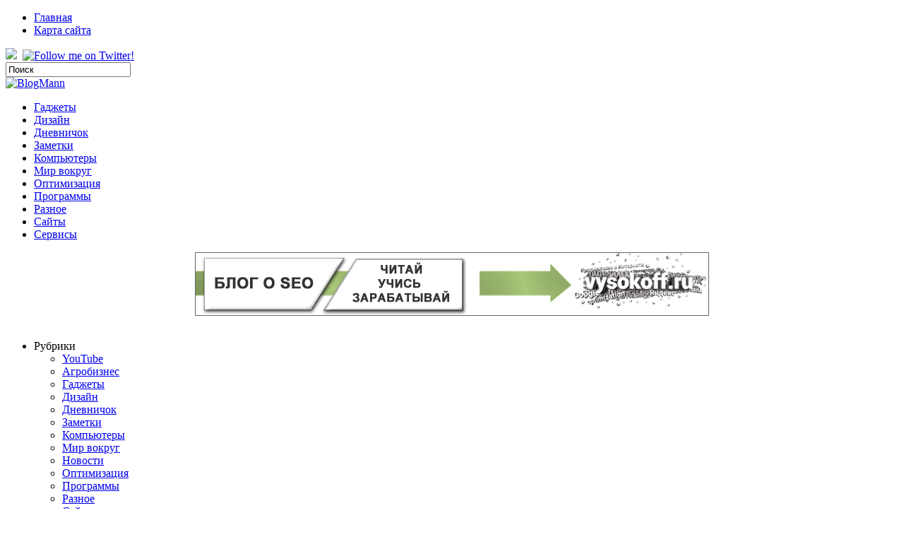

--- FILE ---
content_type: text/html; charset=UTF-8
request_url: http://blogmann.ru/v-brauzere-google-chrome-stali-nechetkie-shriftyi/
body_size: 14554
content:
<!DOCTYPE html PUBLIC "-//W3C//DTD XHTML 1.0 Transitional//EN" "http://www.w3.org/TR/xhtml1/DTD/xhtml1-transitional.dtd"><html xmlns="http://www.w3.org/1999/xhtml" lang="ru-RU">
<head profile="http://gmpg.org/xfn/11">
<meta http-equiv="Content-Type" content="text/html; charset=UTF-8" />
<title>  В браузере Google Chrome стали нечеткие шрифты | BlogMann</title>
<!-- <link rel="stylesheet" href="http://blogmann.ru/wp-content/themes/blogmann/css/screen.css" type="text/css" media="screen, projection" /> -->
<link rel="stylesheet" type="text/css" href="//blogmann.ru/wp-content/cache/wpfc-minified/q4ywdwr1/5q5c1.css" media="screen, projection"/>
<!-- <link rel="stylesheet" href="http://blogmann.ru/wp-content/themes/blogmann/css/print.css" type="text/css" media="print" /> -->
<link rel="stylesheet" type="text/css" href="//blogmann.ru/wp-content/cache/wpfc-minified/klj1nuhr/5q5c1.css" media="print"/>
<!--[if IE]><link rel="stylesheet" href="http://blogmann.ru/wp-content/themes/blogmann/css/ie.css" type="text/css" media="screen, projection"><![endif]-->
<!-- <link rel="stylesheet" href="http://blogmann.ru/wp-content/themes/blogmann/style.css" type="text/css" media="screen" /> -->
<!--[if IE 6]>
<script src="http://blogmann.ru/wp-content/themes/blogmann/js/pngfix.js"></script>
<![endif]--> 
<link rel="alternate" type="application/rss+xml" title="BlogMann RSS Feed" href="http://blogmann.ru/feed/" />
<link rel="alternate" type="application/atom+xml" title="BlogMann Atom Feed" href="http://blogmann.ru/feed/atom/" />
<link rel="pingback" href="http://blogmann.ru/xmlrpc.php" />
<script src='//blogmann.ru/wp-content/cache/wpfc-minified/d4axqsiw/hjcg4.js' type="text/javascript"></script>
<!-- <script src="http://blogmann.ru/wp-content/themes/blogmann/menu/mootools-1.2.5-core-yc.js" type="text/javascript"></script> -->
<!-- <link rel="stylesheet" href="http://blogmann.ru/wp-content/themes/blogmann/menu/MenuMatic.css" type="text/css" media="screen" charset="utf-8" /> -->
<link rel="stylesheet" type="text/css" href="//blogmann.ru/wp-content/cache/wpfc-minified/ma3tsqm2/5q5c1.css" media="screen"/>
<link rel="shortcut icon" href="/favicon.ico" type="image/x-icon">
<link rel="icon" href="/favicon.ico" type="image/x-icon">
<!--[if lt IE 7]>
<link rel="stylesheet" href="http://blogmann.ru/wp-content/themes/blogmann/menu/MenuMatic-ie6.css" type="text/css" media="screen" charset="utf-8" />
<![endif]-->
<!-- Load the MenuMatic Class -->
<!-- <script src="http://blogmann.ru/wp-content/themes/blogmann/menu/MenuMatic_0.68.3.js" type="text/javascript" charset="utf-8"></script> -->
<meta name='robots' content='max-image-preview:large' />
<link rel="alternate" type="application/rss+xml" title="BlogMann &raquo; Лента комментариев к &laquo;В браузере Google Chrome стали нечеткие шрифты&raquo;" href="http://blogmann.ru/v-brauzere-google-chrome-stali-nechetkie-shriftyi/feed/" />
<link rel="alternate" title="oEmbed (JSON)" type="application/json+oembed" href="http://blogmann.ru/wp-json/oembed/1.0/embed?url=http%3A%2F%2Fblogmann.ru%2Fv-brauzere-google-chrome-stali-nechetkie-shriftyi%2F" />
<link rel="alternate" title="oEmbed (XML)" type="text/xml+oembed" href="http://blogmann.ru/wp-json/oembed/1.0/embed?url=http%3A%2F%2Fblogmann.ru%2Fv-brauzere-google-chrome-stali-nechetkie-shriftyi%2F&#038;format=xml" />
<style type="text/css">
.wp-pagenavi{float:left !important; }
</style>
<style id='wp-img-auto-sizes-contain-inline-css' type='text/css'>
img:is([sizes=auto i],[sizes^="auto," i]){contain-intrinsic-size:3000px 1500px}
/*# sourceURL=wp-img-auto-sizes-contain-inline-css */
</style>
<style id='wp-emoji-styles-inline-css' type='text/css'>
img.wp-smiley, img.emoji {
display: inline !important;
border: none !important;
box-shadow: none !important;
height: 1em !important;
width: 1em !important;
margin: 0 0.07em !important;
vertical-align: -0.1em !important;
background: none !important;
padding: 0 !important;
}
/*# sourceURL=wp-emoji-styles-inline-css */
</style>
<style id='wp-block-library-inline-css' type='text/css'>
:root{--wp-block-synced-color:#7a00df;--wp-block-synced-color--rgb:122,0,223;--wp-bound-block-color:var(--wp-block-synced-color);--wp-editor-canvas-background:#ddd;--wp-admin-theme-color:#007cba;--wp-admin-theme-color--rgb:0,124,186;--wp-admin-theme-color-darker-10:#006ba1;--wp-admin-theme-color-darker-10--rgb:0,107,160.5;--wp-admin-theme-color-darker-20:#005a87;--wp-admin-theme-color-darker-20--rgb:0,90,135;--wp-admin-border-width-focus:2px}@media (min-resolution:192dpi){:root{--wp-admin-border-width-focus:1.5px}}.wp-element-button{cursor:pointer}:root .has-very-light-gray-background-color{background-color:#eee}:root .has-very-dark-gray-background-color{background-color:#313131}:root .has-very-light-gray-color{color:#eee}:root .has-very-dark-gray-color{color:#313131}:root .has-vivid-green-cyan-to-vivid-cyan-blue-gradient-background{background:linear-gradient(135deg,#00d084,#0693e3)}:root .has-purple-crush-gradient-background{background:linear-gradient(135deg,#34e2e4,#4721fb 50%,#ab1dfe)}:root .has-hazy-dawn-gradient-background{background:linear-gradient(135deg,#faaca8,#dad0ec)}:root .has-subdued-olive-gradient-background{background:linear-gradient(135deg,#fafae1,#67a671)}:root .has-atomic-cream-gradient-background{background:linear-gradient(135deg,#fdd79a,#004a59)}:root .has-nightshade-gradient-background{background:linear-gradient(135deg,#330968,#31cdcf)}:root .has-midnight-gradient-background{background:linear-gradient(135deg,#020381,#2874fc)}:root{--wp--preset--font-size--normal:16px;--wp--preset--font-size--huge:42px}.has-regular-font-size{font-size:1em}.has-larger-font-size{font-size:2.625em}.has-normal-font-size{font-size:var(--wp--preset--font-size--normal)}.has-huge-font-size{font-size:var(--wp--preset--font-size--huge)}.has-text-align-center{text-align:center}.has-text-align-left{text-align:left}.has-text-align-right{text-align:right}.has-fit-text{white-space:nowrap!important}#end-resizable-editor-section{display:none}.aligncenter{clear:both}.items-justified-left{justify-content:flex-start}.items-justified-center{justify-content:center}.items-justified-right{justify-content:flex-end}.items-justified-space-between{justify-content:space-between}.screen-reader-text{border:0;clip-path:inset(50%);height:1px;margin:-1px;overflow:hidden;padding:0;position:absolute;width:1px;word-wrap:normal!important}.screen-reader-text:focus{background-color:#ddd;clip-path:none;color:#444;display:block;font-size:1em;height:auto;left:5px;line-height:normal;padding:15px 23px 14px;text-decoration:none;top:5px;width:auto;z-index:100000}html :where(.has-border-color){border-style:solid}html :where([style*=border-top-color]){border-top-style:solid}html :where([style*=border-right-color]){border-right-style:solid}html :where([style*=border-bottom-color]){border-bottom-style:solid}html :where([style*=border-left-color]){border-left-style:solid}html :where([style*=border-width]){border-style:solid}html :where([style*=border-top-width]){border-top-style:solid}html :where([style*=border-right-width]){border-right-style:solid}html :where([style*=border-bottom-width]){border-bottom-style:solid}html :where([style*=border-left-width]){border-left-style:solid}html :where(img[class*=wp-image-]){height:auto;max-width:100%}:where(figure){margin:0 0 1em}html :where(.is-position-sticky){--wp-admin--admin-bar--position-offset:var(--wp-admin--admin-bar--height,0px)}@media screen and (max-width:600px){html :where(.is-position-sticky){--wp-admin--admin-bar--position-offset:0px}}
/*# sourceURL=wp-block-library-inline-css */
</style><style id='global-styles-inline-css' type='text/css'>
:root{--wp--preset--aspect-ratio--square: 1;--wp--preset--aspect-ratio--4-3: 4/3;--wp--preset--aspect-ratio--3-4: 3/4;--wp--preset--aspect-ratio--3-2: 3/2;--wp--preset--aspect-ratio--2-3: 2/3;--wp--preset--aspect-ratio--16-9: 16/9;--wp--preset--aspect-ratio--9-16: 9/16;--wp--preset--color--black: #000000;--wp--preset--color--cyan-bluish-gray: #abb8c3;--wp--preset--color--white: #ffffff;--wp--preset--color--pale-pink: #f78da7;--wp--preset--color--vivid-red: #cf2e2e;--wp--preset--color--luminous-vivid-orange: #ff6900;--wp--preset--color--luminous-vivid-amber: #fcb900;--wp--preset--color--light-green-cyan: #7bdcb5;--wp--preset--color--vivid-green-cyan: #00d084;--wp--preset--color--pale-cyan-blue: #8ed1fc;--wp--preset--color--vivid-cyan-blue: #0693e3;--wp--preset--color--vivid-purple: #9b51e0;--wp--preset--gradient--vivid-cyan-blue-to-vivid-purple: linear-gradient(135deg,rgb(6,147,227) 0%,rgb(155,81,224) 100%);--wp--preset--gradient--light-green-cyan-to-vivid-green-cyan: linear-gradient(135deg,rgb(122,220,180) 0%,rgb(0,208,130) 100%);--wp--preset--gradient--luminous-vivid-amber-to-luminous-vivid-orange: linear-gradient(135deg,rgb(252,185,0) 0%,rgb(255,105,0) 100%);--wp--preset--gradient--luminous-vivid-orange-to-vivid-red: linear-gradient(135deg,rgb(255,105,0) 0%,rgb(207,46,46) 100%);--wp--preset--gradient--very-light-gray-to-cyan-bluish-gray: linear-gradient(135deg,rgb(238,238,238) 0%,rgb(169,184,195) 100%);--wp--preset--gradient--cool-to-warm-spectrum: linear-gradient(135deg,rgb(74,234,220) 0%,rgb(151,120,209) 20%,rgb(207,42,186) 40%,rgb(238,44,130) 60%,rgb(251,105,98) 80%,rgb(254,248,76) 100%);--wp--preset--gradient--blush-light-purple: linear-gradient(135deg,rgb(255,206,236) 0%,rgb(152,150,240) 100%);--wp--preset--gradient--blush-bordeaux: linear-gradient(135deg,rgb(254,205,165) 0%,rgb(254,45,45) 50%,rgb(107,0,62) 100%);--wp--preset--gradient--luminous-dusk: linear-gradient(135deg,rgb(255,203,112) 0%,rgb(199,81,192) 50%,rgb(65,88,208) 100%);--wp--preset--gradient--pale-ocean: linear-gradient(135deg,rgb(255,245,203) 0%,rgb(182,227,212) 50%,rgb(51,167,181) 100%);--wp--preset--gradient--electric-grass: linear-gradient(135deg,rgb(202,248,128) 0%,rgb(113,206,126) 100%);--wp--preset--gradient--midnight: linear-gradient(135deg,rgb(2,3,129) 0%,rgb(40,116,252) 100%);--wp--preset--font-size--small: 13px;--wp--preset--font-size--medium: 20px;--wp--preset--font-size--large: 36px;--wp--preset--font-size--x-large: 42px;--wp--preset--spacing--20: 0.44rem;--wp--preset--spacing--30: 0.67rem;--wp--preset--spacing--40: 1rem;--wp--preset--spacing--50: 1.5rem;--wp--preset--spacing--60: 2.25rem;--wp--preset--spacing--70: 3.38rem;--wp--preset--spacing--80: 5.06rem;--wp--preset--shadow--natural: 6px 6px 9px rgba(0, 0, 0, 0.2);--wp--preset--shadow--deep: 12px 12px 50px rgba(0, 0, 0, 0.4);--wp--preset--shadow--sharp: 6px 6px 0px rgba(0, 0, 0, 0.2);--wp--preset--shadow--outlined: 6px 6px 0px -3px rgb(255, 255, 255), 6px 6px rgb(0, 0, 0);--wp--preset--shadow--crisp: 6px 6px 0px rgb(0, 0, 0);}:where(.is-layout-flex){gap: 0.5em;}:where(.is-layout-grid){gap: 0.5em;}body .is-layout-flex{display: flex;}.is-layout-flex{flex-wrap: wrap;align-items: center;}.is-layout-flex > :is(*, div){margin: 0;}body .is-layout-grid{display: grid;}.is-layout-grid > :is(*, div){margin: 0;}:where(.wp-block-columns.is-layout-flex){gap: 2em;}:where(.wp-block-columns.is-layout-grid){gap: 2em;}:where(.wp-block-post-template.is-layout-flex){gap: 1.25em;}:where(.wp-block-post-template.is-layout-grid){gap: 1.25em;}.has-black-color{color: var(--wp--preset--color--black) !important;}.has-cyan-bluish-gray-color{color: var(--wp--preset--color--cyan-bluish-gray) !important;}.has-white-color{color: var(--wp--preset--color--white) !important;}.has-pale-pink-color{color: var(--wp--preset--color--pale-pink) !important;}.has-vivid-red-color{color: var(--wp--preset--color--vivid-red) !important;}.has-luminous-vivid-orange-color{color: var(--wp--preset--color--luminous-vivid-orange) !important;}.has-luminous-vivid-amber-color{color: var(--wp--preset--color--luminous-vivid-amber) !important;}.has-light-green-cyan-color{color: var(--wp--preset--color--light-green-cyan) !important;}.has-vivid-green-cyan-color{color: var(--wp--preset--color--vivid-green-cyan) !important;}.has-pale-cyan-blue-color{color: var(--wp--preset--color--pale-cyan-blue) !important;}.has-vivid-cyan-blue-color{color: var(--wp--preset--color--vivid-cyan-blue) !important;}.has-vivid-purple-color{color: var(--wp--preset--color--vivid-purple) !important;}.has-black-background-color{background-color: var(--wp--preset--color--black) !important;}.has-cyan-bluish-gray-background-color{background-color: var(--wp--preset--color--cyan-bluish-gray) !important;}.has-white-background-color{background-color: var(--wp--preset--color--white) !important;}.has-pale-pink-background-color{background-color: var(--wp--preset--color--pale-pink) !important;}.has-vivid-red-background-color{background-color: var(--wp--preset--color--vivid-red) !important;}.has-luminous-vivid-orange-background-color{background-color: var(--wp--preset--color--luminous-vivid-orange) !important;}.has-luminous-vivid-amber-background-color{background-color: var(--wp--preset--color--luminous-vivid-amber) !important;}.has-light-green-cyan-background-color{background-color: var(--wp--preset--color--light-green-cyan) !important;}.has-vivid-green-cyan-background-color{background-color: var(--wp--preset--color--vivid-green-cyan) !important;}.has-pale-cyan-blue-background-color{background-color: var(--wp--preset--color--pale-cyan-blue) !important;}.has-vivid-cyan-blue-background-color{background-color: var(--wp--preset--color--vivid-cyan-blue) !important;}.has-vivid-purple-background-color{background-color: var(--wp--preset--color--vivid-purple) !important;}.has-black-border-color{border-color: var(--wp--preset--color--black) !important;}.has-cyan-bluish-gray-border-color{border-color: var(--wp--preset--color--cyan-bluish-gray) !important;}.has-white-border-color{border-color: var(--wp--preset--color--white) !important;}.has-pale-pink-border-color{border-color: var(--wp--preset--color--pale-pink) !important;}.has-vivid-red-border-color{border-color: var(--wp--preset--color--vivid-red) !important;}.has-luminous-vivid-orange-border-color{border-color: var(--wp--preset--color--luminous-vivid-orange) !important;}.has-luminous-vivid-amber-border-color{border-color: var(--wp--preset--color--luminous-vivid-amber) !important;}.has-light-green-cyan-border-color{border-color: var(--wp--preset--color--light-green-cyan) !important;}.has-vivid-green-cyan-border-color{border-color: var(--wp--preset--color--vivid-green-cyan) !important;}.has-pale-cyan-blue-border-color{border-color: var(--wp--preset--color--pale-cyan-blue) !important;}.has-vivid-cyan-blue-border-color{border-color: var(--wp--preset--color--vivid-cyan-blue) !important;}.has-vivid-purple-border-color{border-color: var(--wp--preset--color--vivid-purple) !important;}.has-vivid-cyan-blue-to-vivid-purple-gradient-background{background: var(--wp--preset--gradient--vivid-cyan-blue-to-vivid-purple) !important;}.has-light-green-cyan-to-vivid-green-cyan-gradient-background{background: var(--wp--preset--gradient--light-green-cyan-to-vivid-green-cyan) !important;}.has-luminous-vivid-amber-to-luminous-vivid-orange-gradient-background{background: var(--wp--preset--gradient--luminous-vivid-amber-to-luminous-vivid-orange) !important;}.has-luminous-vivid-orange-to-vivid-red-gradient-background{background: var(--wp--preset--gradient--luminous-vivid-orange-to-vivid-red) !important;}.has-very-light-gray-to-cyan-bluish-gray-gradient-background{background: var(--wp--preset--gradient--very-light-gray-to-cyan-bluish-gray) !important;}.has-cool-to-warm-spectrum-gradient-background{background: var(--wp--preset--gradient--cool-to-warm-spectrum) !important;}.has-blush-light-purple-gradient-background{background: var(--wp--preset--gradient--blush-light-purple) !important;}.has-blush-bordeaux-gradient-background{background: var(--wp--preset--gradient--blush-bordeaux) !important;}.has-luminous-dusk-gradient-background{background: var(--wp--preset--gradient--luminous-dusk) !important;}.has-pale-ocean-gradient-background{background: var(--wp--preset--gradient--pale-ocean) !important;}.has-electric-grass-gradient-background{background: var(--wp--preset--gradient--electric-grass) !important;}.has-midnight-gradient-background{background: var(--wp--preset--gradient--midnight) !important;}.has-small-font-size{font-size: var(--wp--preset--font-size--small) !important;}.has-medium-font-size{font-size: var(--wp--preset--font-size--medium) !important;}.has-large-font-size{font-size: var(--wp--preset--font-size--large) !important;}.has-x-large-font-size{font-size: var(--wp--preset--font-size--x-large) !important;}
/*# sourceURL=global-styles-inline-css */
</style>
<style id='classic-theme-styles-inline-css' type='text/css'>
/*! This file is auto-generated */
.wp-block-button__link{color:#fff;background-color:#32373c;border-radius:9999px;box-shadow:none;text-decoration:none;padding:calc(.667em + 2px) calc(1.333em + 2px);font-size:1.125em}.wp-block-file__button{background:#32373c;color:#fff;text-decoration:none}
/*# sourceURL=/wp-includes/css/classic-themes.min.css */
</style>
<!-- <link rel='stylesheet' id='crp-style-rounded-thumbs-css' href='http://blogmann.ru/wp-content/plugins/contextual-related-posts/css/rounded-thumbs.min.css?ver=3.4.0' type='text/css' media='all' /> -->
<link rel="stylesheet" type="text/css" href="//blogmann.ru/wp-content/cache/wpfc-minified/f43rvvtm/c7jl5.css" media="all"/>
<style id='crp-style-rounded-thumbs-inline-css' type='text/css'>
.crp_related.crp-rounded-thumbs a {
width: 50px;
height: 50px;
text-decoration: none;
}
.crp_related.crp-rounded-thumbs img {
max-width: 50px;
margin: auto;
}
.crp_related.crp-rounded-thumbs .crp_title {
width: 100%;
}
/*# sourceURL=crp-style-rounded-thumbs-inline-css */
</style>
<!-- <link rel='stylesheet' id='wp-pagenavi-style-css' href='http://blogmann.ru/wp-content/plugins/wp-pagenavi-style/css/default.css?ver=1.0' type='text/css' media='all' /> -->
<link rel="stylesheet" type="text/css" href="//blogmann.ru/wp-content/cache/wpfc-minified/7mtfijik/hjcg3.css" media="all"/>
<link rel="https://api.w.org/" href="http://blogmann.ru/wp-json/" /><link rel="alternate" title="JSON" type="application/json" href="http://blogmann.ru/wp-json/wp/v2/posts/1534" /><link rel="EditURI" type="application/rsd+xml" title="RSD" href="http://blogmann.ru/xmlrpc.php?rsd" />
<meta name="generator" content="WordPress 6.9" />
<link rel="canonical" href="http://blogmann.ru/v-brauzere-google-chrome-stali-nechetkie-shriftyi/" />
<meta name="keywords" content="chrome,браузеры,шрифты,программы" />
<meta property="og:title" content="В браузере Google Chrome стали нечеткие шрифты" />
<meta property="og:type" content="blog" />
<meta property="og:description" content="Как включить четкость шрифтов в новой версии браузера Google Chrome? Уже несколько (много дней), после обновления браузера Google Chrome, разработчики &amp;hellip;" />
<meta property="og:image" content="http://blogmann.ru/wp-content/uploads/2014/09/chrome02fonts.jpg" />
<meta property="og:image" content="http://blogmann.ru/wp-content/uploads/2014/09/chrome01fonts.jpg" />
<meta property="og:url" content="http://blogmann.ru/v-brauzere-google-chrome-stali-nechetkie-shriftyi/" />
<meta property="og:site_name" content="BlogMann" />
<meta name="twitter:title" content="В браузере Google Chrome стали нечеткие шрифты" />
<meta name="twitter:card" content="summary" />
<meta name="twitter:description" content="Как включить четкость шрифтов в новой версии браузера Google Chrome? Уже несколько (много дней), после обновления браузера Google Chrome, разработчики &amp;hellip;" />
<meta name="twitter:image" content="http://blogmann.ru/wp-content/uploads/2014/09/chrome02fonts.jpg" />
<meta name="twitter:url" content="http://blogmann.ru/v-brauzere-google-chrome-stali-nechetkie-shriftyi/" />
<style type="text/css">
.wp-pagenavi
{
font-size:12px !important;
}
</style>
<style type="text/css">.recentcomments a{display:inline !important;padding:0 !important;margin:0 !important;}</style><style type="text/css" id="custom-background-css">
body.custom-background { background-color: #ddcfb1; }
</style>
<script async src="//pagead2.googlesyndication.com/pagead/js/adsbygoogle.js"></script>
<script>
(adsbygoogle = window.adsbygoogle || []).push({
google_ad_client: "ca-pub-4668822543713657",
enable_page_level_ads: true
});
</script>
</head>
<body>
<!--LiveInternet counter--><script type="text/javascript"><!--
new Image().src = "//counter.yadro.ru/hit?r"+
escape(document.referrer)+((typeof(screen)=="undefined")?"":
";s"+screen.width+"*"+screen.height+"*"+(screen.colorDepth?
screen.colorDepth:screen.pixelDepth))+";u"+escape(document.URL)+
";h"+escape(document.title.substring(0,80))+
";"+Math.random();//--></script><!--/LiveInternet-->
<script type="text/javascript">
window.addEvent('domready', function() {			
var myMenu = new MenuMatic();
});	
</script>
<div id="wrapper">
<div id="wrapper-bg">
<div id="outer-wrapper" class="outer-wrapper">  
<div class="outer">
<div class="menu-links">
<div id="pagemenucontainer">
<ul id="pagemenu" class="menu"><li id="menu-item-978" class="menu-item menu-item-type-custom menu-item-object-custom menu-item-home menu-item-978"><a href="http://blogmann.ru/">Главная</a></li>
<li id="menu-item-981" class="menu-item  menu-item-type-post_type menu-item-object-page menu-item-981"><a href="http://blogmann.ru/sitemap/">Карта сайта</a></li>
</ul>					</div>
</div>
<div class="twit-rss rightsector">
<div class="feedtwitter">
<a href="http://feeds.feedburner.com/blogmann"><img src="http://blogmann.ru/wp-content/themes/blogmann/images/rss.png"  style="margin:0 4px 0 0;"  /></a>		
<a href="http://twitter.com/blogmann" title="Follow me on Twitter!"><img src="http://blogmann.ru/wp-content/themes/blogmann/images/twitter.png"  style="margin:0 4px 0 0; "  title="Follow me on Twitter!" /></a>
</div>
<div id="topsearch" > 
<div id="search">
<form method="get" id="searchform" action="http://blogmann.ru/"> 
<input type="text" value="Поиск" 
name="s" id="s"  onblur="if (this.value == '')  {this.value = 'Поиск';}"  
onfocus="if (this.value == 'Поиск') {this.value = '';}" />
<input type="image" src="http://blogmann.ru/wp-content/themes/blogmann/images/search.gif" style="border:0; vertical-align: top;" /> 
</form>
</div> 
</div>
</div>
</div>
<div id="header" class="outer">
<div class="header-part">
<a href="http://blogmann.ru"><img src="http://blogmann.ru/wp-content/themes/blogmann/images/logo.png" alt="BlogMann" title="BlogMann" class="logoimg" /></a>
</div>
<div class="header-part rightsector" style="padding-top: 0; text-align:right;"> 							  					 
</div>
</div>
<div class="outer">
<div id="navcontainer">
<ul id="nav" class="menu"><li id="menu-item-983" class="menu-item menu-item-type-taxonomy menu-item-object-category menu-item-983"><a href="http://blogmann.ru/category/gadgets/">Гаджеты</a></li>
<li id="menu-item-984" class="menu-item menu-item-type-taxonomy menu-item-object-category menu-item-984"><a href="http://blogmann.ru/category/design/">Дизайн</a></li>
<li id="menu-item-985" class="menu-item menu-item-type-taxonomy menu-item-object-category menu-item-985"><a href="http://blogmann.ru/category/diary/">Дневничок</a></li>
<li id="menu-item-986" class="menu-item menu-item-type-taxonomy menu-item-object-category menu-item-986"><a href="http://blogmann.ru/category/notes/">Заметки</a></li>
<li id="menu-item-987" class="menu-item menu-item-type-taxonomy menu-item-object-category menu-item-987"><a href="http://blogmann.ru/category/computers/">Компьютеры</a></li>
<li id="menu-item-988" class="menu-item menu-item-type-taxonomy menu-item-object-category menu-item-988"><a href="http://blogmann.ru/category/world-around/">Мир вокруг</a></li>
<li id="menu-item-989" class="menu-item menu-item-type-taxonomy menu-item-object-category menu-item-989"><a href="http://blogmann.ru/category/optimization/">Оптимизация</a></li>
<li id="menu-item-990" class="menu-item menu-item-type-taxonomy menu-item-object-category current-post-ancestor current-menu-parent current-post-parent menu-item-990"><a href="http://blogmann.ru/category/programs/">Программы</a></li>
<li id="menu-item-991" class="menu-item menu-item-type-taxonomy menu-item-object-category menu-item-991"><a href="http://blogmann.ru/category/sundries/">Разное</a></li>
<li id="menu-item-992" class="menu-item menu-item-type-taxonomy menu-item-object-category menu-item-992"><a href="http://blogmann.ru/category/websites/">Сайты</a></li>
<li id="menu-item-993" class="menu-item menu-item-type-taxonomy menu-item-object-category menu-item-993"><a href="http://blogmann.ru/category/online-services/">Сервисы</a></li>
</ul>				</div>
</div>	<div class="outer" id="contentwrap">	
<center><a href="http://vysokoff.ru/" target="_blank" rel="nofollow"><img src="/wp-content/uploads/2015/07/seo_2.gif" alt="Высоков.ру" /></a></center> <br/> 
<div class="sidecont">
<div class="sidebar sidebar-left">
<ul>
<li id="categories-3" class="widget widget_categories"><div class="widgettitle">Рубрики</div>
<ul>
<li class="cat-item cat-item-465"><a href="http://blogmann.ru/category/youtube/">YouTube</a>
</li>
<li class="cat-item cat-item-483"><a href="http://blogmann.ru/category/agrobiznes/">Агробизнес</a>
</li>
<li class="cat-item cat-item-126"><a href="http://blogmann.ru/category/gadgets/">Гаджеты</a>
</li>
<li class="cat-item cat-item-127"><a href="http://blogmann.ru/category/design/">Дизайн</a>
</li>
<li class="cat-item cat-item-5"><a href="http://blogmann.ru/category/diary/">Дневничок</a>
</li>
<li class="cat-item cat-item-4"><a href="http://blogmann.ru/category/notes/">Заметки</a>
</li>
<li class="cat-item cat-item-124"><a href="http://blogmann.ru/category/computers/">Компьютеры</a>
</li>
<li class="cat-item cat-item-3"><a href="http://blogmann.ru/category/world-around/">Мир вокруг</a>
</li>
<li class="cat-item cat-item-468"><a href="http://blogmann.ru/category/novosti/">Новости</a>
</li>
<li class="cat-item cat-item-125"><a href="http://blogmann.ru/category/optimization/">Оптимизация</a>
</li>
<li class="cat-item cat-item-123"><a href="http://blogmann.ru/category/programs/">Программы</a>
</li>
<li class="cat-item cat-item-1"><a href="http://blogmann.ru/category/sundries/">Разное</a>
</li>
<li class="cat-item cat-item-2"><a href="http://blogmann.ru/category/websites/">Сайты</a>
</li>
<li class="cat-item cat-item-163"><a href="http://blogmann.ru/category/online-services/">Сервисы</a>
</li>
<li class="cat-item cat-item-486"><a href="http://blogmann.ru/category/finteh/">Финтех</a>
</li>
<li class="cat-item cat-item-473"><a href="http://blogmann.ru/category/foreks-obuchenie/">Форекс обучение</a>
</li>
<li class="cat-item cat-item-485"><a href="http://blogmann.ru/category/foreks-partnerskaja-programma/">Форекс партнерская программа</a>
</li>
</ul>
</li><li id="text-5" class="widget widget_text"><div class="widgettitle">Зарабатываем на ссылках здесь:</div>			<div class="textwidget"><p><noindex><strong>Биржи вечных ссылок:</strong></p>
<p><a href="http://gogetlinks.net/?inv=etgx9c" target="_blank" rel="nofollow"><img class="alignnone size-full wp-image-75" src="http://vysokoff.ru/wp-content/uploads/2015/04/gogetlinks.png" alt="gogetlinks" width="16" height="16" /> - GoGetLinks.net - лучшая биржа вечных ссылок</a></p>
<p><a href="http://www.getgoodlinks.ru/?inv=84kru1" target="_blank" rel="nofollow">GetGoodLinks.ru - двигаемся и зарабатываем под Google</a></p>
<p><a href="http://www.rotapost.ru/?a=hogyvo" target="_blank" rel="nofollow"><img class="alignnone size-full wp-image-79" src="http://vysokoff.ru/wp-content/uploads/2015/04/rotapost.png" alt="rotapost" width="16" height="16" /> - Rotapost - статьи, постовые и многое другое!</a></p>
<p><a href="http://blogun.ru/sinologycdfeigg.html" target="_blank" rel="nofollow"><img class="alignnone size-full wp-image-74" src="http://vysokoff.ru/wp-content/uploads/2015/04/blogun.png" alt="blogun" width="16" height="16" /> - Blogun.ru - блоггеры зарабатывают и двигают здесь</a></p>
<p><a href="https://www.blogocash.ru/?w=15482" target="_blank" rel="nofollow"><img class="alignnone size-full wp-image-73" src="http://vysokoff.ru/wp-content/uploads/2015/04/blogocash.png" alt="blogocash" width="16" height="16" /> - BlogoCash.ru - заработай и продвинь блог!</a></p>
<p><strong>Биржи статейного продвижения:</strong></p>
<p><a href="http://webartex.ru?r=bqmkwgpt" target="_blank" rel="nofollow"><img class="alignnone size-full wp-image-80" src="http://vysokoff.ru/wp-content/uploads/2015/04/webartex.png" alt="webartex" width="16" height="16" /> - webartex.ru - статейное продвижение!</a></p>
<p><a href="http://www.miralinks.ru/users/registration/from:198996" target="_blank" rel="nofollow"><img class="alignnone size-full wp-image-76" src="http://vysokoff.ru/wp-content/uploads/2015/04/miralinks.png" alt="miralinks" width="16" height="16" /> - miralniks.ru - двигай и зарабатывай на статьях</a></p>
<p><strong>Биржи временных ссылок:</strong></p>
<p><a href="http://www.sape.ru/r.wlnWxOhSwF.php" target="_blank" rel="nofollow"> <img class="alignnone size-full wp-image-77" src="http://vysokoff.ru/wp-content/uploads/2015/04/pr.sape_.png" alt="pr.sape" width="16" height="16" /> - Sape.ru - старейшая ссылочная биржа</a></noindex></p>
</div>
</li><li id="recent-comments-3" class="widget widget_recent_comments"><div class="widgettitle">Обсуждения</div><ul id="recentcomments"><li class="recentcomments"><span class="comment-author-link">Виктория Михайлова</span> к записи <a href="http://blogmann.ru/ustroistva-ofitsialnyi-internet/#comment-197573">Играть Демо Устройства 1 x Bet официальный сайт Интернет-казино В сети</a></li><li class="recentcomments"><span class="comment-author-link">Михаил Архипов</span> к записи <a href="http://blogmann.ru/find-wordpress-duplicate-posts/#comment-197572">Как найти дублированные статьи на сайте или похожие статьи</a></li><li class="recentcomments"><span class="comment-author-link">Марта</span> к записи <a href="http://blogmann.ru/sozdanie-prodvizhenie-zakazat/#comment-197571">Создание и продвижение сайтов: у кого заказать?</a></li><li class="recentcomments"><span class="comment-author-link">Илья</span> к записи <a href="http://blogmann.ru/chto-takoe-kopirayting-kopirayter-i-seo-kopirayting/#comment-197570">Что такое копирайтинг, копирайтер и seo-копирайтинг</a></li><li class="recentcomments"><span class="comment-author-link">Полина Бородина</span> к записи <a href="http://blogmann.ru/novosti-rossijskogo-proishodit/#comment-197569">Новости российского футбола: Что происходит на зеленом газоне?</a></li></ul></li><li id="recent-comments-4" class="widget widget_recent_comments"><div class="widgettitle">Свежие комментарии</div><ul id="recentcomments-4"><li class="recentcomments"><span class="comment-author-link">Виктория Михайлова</span> к записи <a href="http://blogmann.ru/ustroistva-ofitsialnyi-internet/#comment-197573">Играть Демо Устройства 1 x Bet официальный сайт Интернет-казино В сети</a></li><li class="recentcomments"><span class="comment-author-link">Михаил Архипов</span> к записи <a href="http://blogmann.ru/find-wordpress-duplicate-posts/#comment-197572">Как найти дублированные статьи на сайте или похожие статьи</a></li><li class="recentcomments"><span class="comment-author-link">Марта</span> к записи <a href="http://blogmann.ru/sozdanie-prodvizhenie-zakazat/#comment-197571">Создание и продвижение сайтов: у кого заказать?</a></li><li class="recentcomments"><span class="comment-author-link">Илья</span> к записи <a href="http://blogmann.ru/chto-takoe-kopirayting-kopirayter-i-seo-kopirayting/#comment-197570">Что такое копирайтинг, копирайтер и seo-копирайтинг</a></li><li class="recentcomments"><span class="comment-author-link">Полина Бородина</span> к записи <a href="http://blogmann.ru/novosti-rossijskogo-proishodit/#comment-197569">Новости российского футбола: Что происходит на зеленом газоне?</a></li></ul></li>			</ul>
</div>
</div>			<div class="postcont">
<div id="content">	
<div class="post-1534 post type-post status-publish format-standard category-programs tag-chrome tag-brauzeryi tag-shriftyi" id="post-1534">
<div class="postdate-single">19 сентября 2014 &bull; </div>
<h1 class="title">В браузере Google Chrome стали нечеткие шрифты</h1>
<center>
<script async src="//pagead2.googlesyndication.com/pagead/js/adsbygoogle.js"></script>
<!-- Blogmann - up -->
<ins class="adsbygoogle"
style="display:inline-block;width:336px;height:280px"
data-ad-client="ca-pub-4668822543713657"
data-ad-slot="5708250120"></ins>
<script>
(adsbygoogle = window.adsbygoogle || []).push({});
</script>
</center>
<div class="postdate-single-2"><img src="http://blogmann.ru/wp-content/themes/blogmann/images/folder.png" /> Рубрики: <a href="http://blogmann.ru/category/programs/">Программы</a>  <img src="http://blogmann.ru/wp-content/themes/blogmann/images/tag.png" /> Метки: <a href="http://blogmann.ru/tag/chrome/" rel="tag">Chrome</a>, <a href="http://blogmann.ru/tag/brauzeryi/" rel="tag">браузеры</a>, <a href="http://blogmann.ru/tag/shriftyi/" rel="tag">шрифты</a></div>
<div class="entry">
<span style="display:none;" class="fpaping"></span><p><img fetchpriority="high" decoding="async" class="alignnone size-full wp-image-1535" src="http://blogmann.ru/wp-content/uploads/2014/09/chrome-fonts.jpg" alt="chrome fonts" width="300" height="200" srcset="http://blogmann.ru/wp-content/uploads/2014/09/chrome-fonts.jpg 300w, http://blogmann.ru/wp-content/uploads/2014/09/chrome-fonts-50x33.jpg 50w" sizes="(max-width: 300px) 100vw, 300px" /></p>
<p><strong>Как включить четкость шрифтов в новой версии браузера Google Chrome?</strong></p>
<p>Уже несколько (много дней), после обновления браузера Google Chrome, разработчики что-то намудрили и шрифты стали… «какие-то не такие».</p>
<p>Я подумал, что со временем исправят, и уже немного привык к этой расплывчатости и нечеткости. Но потом решил посмотреть, что можно сделать со шрифтами браузера, не дожидаясь его обновления.</p>
<p><span id="more-1534"></span>Сейчас выглядит примерно так:</p>
<p><img decoding="async" class="alignnone size-medium wp-image-1536" src="http://blogmann.ru/wp-content/uploads/2014/09/chrome01fonts.jpg" alt="chrome01fonts" width="560" height="352" srcset="http://blogmann.ru/wp-content/uploads/2014/09/chrome01fonts.jpg 560w, http://blogmann.ru/wp-content/uploads/2014/09/chrome01fonts-200x125.jpg 200w, http://blogmann.ru/wp-content/uploads/2014/09/chrome01fonts-50x31.jpg 50w" sizes="(max-width: 560px) 100vw, 560px" /></p>
<p>Пока увидел только совет отключить DirectWrite — тестовой системы рендеринга шрифтов браузера Google Chrome. Чтобы долго не искать, находится страница с экспериментальными настройками по этому адресу в браузере:</p>
<p><a href="chrome://flags/#‎disable‬-direct-write">chrome://flags/#‎disable‬-direct-write</a></p>
<p>Находим пункт «Отключить DirectWrite Windows» и нажимаем на ссылочку «Включить».</p>
<p>Сейчас текст выглядит так:</p>
<p><img decoding="async" class="alignnone size-medium wp-image-1537" src="http://blogmann.ru/wp-content/uploads/2014/09/chrome02fonts.jpg" alt="chrome02fonts" width="560" height="355" srcset="http://blogmann.ru/wp-content/uploads/2014/09/chrome02fonts.jpg 560w, http://blogmann.ru/wp-content/uploads/2014/09/chrome02fonts-200x126.jpg 200w, http://blogmann.ru/wp-content/uploads/2014/09/chrome02fonts-50x31.jpg 50w" sizes="(max-width: 560px) 100vw, 560px" /></p>
<div class="crp_related     crp-text-only"><b>Связанные статьи и новости:</b><ul><li><a href="http://blogmann.ru/uspeshnoj-nastrojke-adwords/"     class="crp_link post-25794"><span class="crp_title">Шаги к успешной настройке Google Adwords</span></a></li><li><a href="http://blogmann.ru/proverka-dublikaty-unikalnost/"     class="crp_link post-26002"><span class="crp_title">Проверка текста на дубликаты: как избежать плагиата и сохранить уникальность контента</span></a></li><li><a href="http://blogmann.ru/sozdanie-unikalnogo-realizaczii/"     class="crp_link post-25958"><span class="crp_title">Создание уникального дизайна сайта: от идеи до реализации</span></a></li><li><a href="http://blogmann.ru/zachem-provodit-analiz/"     class="crp_link post-25771"><span class="crp_title">Зачем проводить анализ веб-сайта</span></a></li><li><a href="http://blogmann.ru/razrabotka-poluchit-gotovyj/"     class="crp_link post-26145"><span class="crp_title">Разработка сайта под ключ: как получить готовый проект без лишних хлопот</span></a></li><li><a href="http://blogmann.ru/udalennaya-ustanovka-operaczionnoj/"     class="crp_link post-25997"><span class="crp_title">Удаленная установка операционной системы: как и зачем это делать?</span></a></li><li><a href="http://blogmann.ru/prodvigat-sostoyanie-uspeshnogo/"     class="crp_link post-26007"><span class="crp_title">Как продвигать сайт и не тратить на это целое состояние: секреты успешного онлайн-бизнеса</span></a></li><li><a href="http://blogmann.ru/konstruktor-kvizov/"     class="crp_link post-5429"><span class="crp_title">Конструктор квизов</span></a></li><li><a href="http://blogmann.ru/idealnuyu-kompaniyu-sozdaniyu/"     class="crp_link post-26091"><span class="crp_title">Как выбрать идеальную компанию по созданию сайта: полный гид для бизнеса</span></a></li><li><a href="http://blogmann.ru/universalnyj-pomoshhnik-ustrojstv/"     class="crp_link post-26114"><span class="crp_title">3uTools: Ваш универсальный помощник для устройств Apple</span></a></li></ul><div class="crp_clear"></div></div>
</div>
</div><!--/post-1534-->
<!-- You can start editing here. -->
<div id="comments">Один коммент. к записи &laquo;В браузере Google Chrome стали нечеткие шрифты&raquo;</div>
<ol class="commentlist">
<li class="comment even thread-even depth-1" id="comment-197281">
<div id="div-comment-197281" class="comment-body">
<div class="comment-author ">
<img alt='' src='https://secure.gravatar.com/avatar/?s=32&#038;d=mm&#038;r=g' srcset='https://secure.gravatar.com/avatar/?s=64&#038;d=mm&#038;r=g 2x' class='avatar avatar-32 photo avatar-default' height='32' width='32' loading='lazy' decoding='async'/>			<cite class="fn">Лейла Егорова</cite><span class="says">:</span>		</div>
<div class="comment-meta commentmetadata">
<a href="http://blogmann.ru/v-brauzere-google-chrome-stali-nechetkie-shriftyi/#comment-197281">27.01.2025 в 03:43</a>		</div>
<p>Обратила внимание, что шрифты в Google Chrome стали нечеткими. Это немного мешает читать. Пробовала менять настройки, но эффекта не заметила. Может, кто знает, как это исправить? Буду благодарна за советы!</p>
<div class="reply"><a rel="nofollow" class="comment-reply-link" href="http://blogmann.ru/v-brauzere-google-chrome-stali-nechetkie-shriftyi/?replytocom=197281#respond" data-commentid="197281" data-postid="1534" data-belowelement="div-comment-197281" data-respondelement="respond" data-replyto="Комментарий к записи Лейла Егорова" aria-label="Комментарий к записи Лейла Егорова">Ответить</a></div>
</div>
</li><!-- #comment-## -->
</ol>
<div class="navigation">
<div class="alignleft"></div>
<div class="alignright"></div>
</div>
<div id="respond">
<b>Комментировать</b>
<div class="cancel-comment-reply">
<small><a rel="nofollow" id="cancel-comment-reply-link" href="/v-brauzere-google-chrome-stali-nechetkie-shriftyi/#respond" style="display:none;">Нажмите, чтобы отменить ответ.</a></small>
</div>
<form action="http://blogmann.ru/wp-comments-post.php" method="post" id="commentform">
<p><input type="text" name="author" id="author" value="" size="22" tabindex="1" aria-required='true' />
<label for="author"><small>Ваше имя (обязательно)</small></label></p>
<p><input type="text" name="email" id="email" value="" size="22" tabindex="2" aria-required='true' />
<label for="email"><small>Адрес email (не показывается) (обязательно)</small></label></p>
<p><input type="text" name="url" id="url" value="" size="22" tabindex="3" />
<label for="url"><small>Ваш сайт</small></label></p>
<!--<p><small><strong>XHTML:</strong> В комментарии можно использовать теги: <code>&lt;a href=&quot;&quot; title=&quot;&quot;&gt; &lt;abbr title=&quot;&quot;&gt; &lt;acronym title=&quot;&quot;&gt; &lt;b&gt; &lt;blockquote cite=&quot;&quot;&gt; &lt;cite&gt; &lt;code&gt; &lt;del datetime=&quot;&quot;&gt; &lt;em&gt; &lt;i&gt; &lt;q cite=&quot;&quot;&gt; &lt;s&gt; &lt;strike&gt; &lt;strong&gt; </code></small></p>-->
<p><textarea name="comment" id="comment" cols="100%" rows="10" tabindex="4"></textarea></p>
<p><input name="submit" type="submit" id="submit" tabindex="5" value="Отправить комментарий" />
<input type='hidden' name='comment_post_ID' value='1534' id='comment_post_ID' />
<input type='hidden' name='comment_parent' id='comment_parent' value='0' />
</p>
<p style="display: none;"><input type="hidden" id="akismet_comment_nonce" name="akismet_comment_nonce" value="829334fd69" /></p><p style="display: none !important;" class="akismet-fields-container" data-prefix="ak_"><label>&#916;<textarea name="ak_hp_textarea" cols="45" rows="8" maxlength="100"></textarea></label><input type="hidden" id="ak_js_1" name="ak_js" value="57"/><script>document.getElementById( "ak_js_1" ).setAttribute( "value", ( new Date() ).getTime() );</script></p>
</form>
</div>
</div>
</div>
<div class="sidecont rightsector">
<div class="sidebar sidebar-right">
<div class="sidebaradbox">
</div>
<ul>
<li id="text-3" class="widget widget_text"><div class="widgettitle">Подпишитесь на обновления блога!</div>			<div class="textwidget"><form style="border:1px solid #ccc;padding:3px;text-align:center;" action="http://feedburner.google.com/fb/a/mailverify" method="post" target="popupwindow" onsubmit="window.open('http://feedburner.google.com/fb/a/mailverify?uri=blogmann', 'popupwindow', 'scrollbars=yes,width=550,height=520');return true"><p>Укажите ваш email:</p><p><input type="text" style="width:140px" name="email"/></p><input type="hidden" value="blogmann" name="uri"/><input type="hidden" name="loc" value="ru_RU"/><input type="submit" value="Подписаться!" /></form></div>
</li><li id="text-4" class="widget widget_text">			<div class="textwidget"><script async src="//pagead2.googlesyndication.com/pagead/js/adsbygoogle.js"></script>
<!-- Blogmann - Бок -->
<ins class="adsbygoogle"
style="display:inline-block;width:160px;height:600px"
data-ad-client="ca-pub-4668822543713657"
data-ad-slot="8486919729"></ins>
<script>
(adsbygoogle = window.adsbygoogle || []).push({});
</script></div>
</li><li id="tag_cloud-2" class="widget widget_tag_cloud"><div class="widgettitle">Облако меток</div><div class="tagcloud"><a href="http://blogmann.ru/tag/android/" class="tag-cloud-link tag-link-277 tag-link-position-1" style="font-size: 10.833333333333pt;" aria-label="Android (8 элементов)">Android</a>
<a href="http://blogmann.ru/tag/gmail/" class="tag-cloud-link tag-link-262 tag-link-position-2" style="font-size: 10pt;" aria-label="Gmail (7 элементов)">Gmail</a>
<a href="http://blogmann.ru/tag/google/" class="tag-cloud-link tag-link-91 tag-link-position-3" style="font-size: 17pt;" aria-label="Google (20 элементов)">Google</a>
<a href="http://blogmann.ru/tag/liveinternet/" class="tag-cloud-link tag-link-148 tag-link-position-4" style="font-size: 14.166666666667pt;" aria-label="Liveinternet (13 элементов)">Liveinternet</a>
<a href="http://blogmann.ru/tag/wordpress/" class="tag-cloud-link tag-link-174 tag-link-position-5" style="font-size: 22pt;" aria-label="WordPress (41 элемент)">WordPress</a>
<a href="http://blogmann.ru/tag/yandeks/" class="tag-cloud-link tag-link-136 tag-link-position-6" style="font-size: 16.666666666667pt;" aria-label="Яндекс (19 элементов)">Яндекс</a>
<a href="http://blogmann.ru/tag/bezopasnost/" class="tag-cloud-link tag-link-186 tag-link-position-7" style="font-size: 9.1666666666667pt;" aria-label="безопасность (6 элементов)">безопасность</a>
<a href="http://blogmann.ru/tag/blog/" class="tag-cloud-link tag-link-36 tag-link-position-8" style="font-size: 15.5pt;" aria-label="блоги (16 элементов)">блоги</a>
<a href="http://blogmann.ru/tag/brauzeryi/" class="tag-cloud-link tag-link-159 tag-link-position-9" style="font-size: 15pt;" aria-label="браузеры (15 элементов)">браузеры</a>
<a href="http://blogmann.ru/tag/video/" class="tag-cloud-link tag-link-64 tag-link-position-10" style="font-size: 11.666666666667pt;" aria-label="видео (9 элементов)">видео</a>
<a href="http://blogmann.ru/tag/blogs/" class="tag-cloud-link tag-link-81 tag-link-position-11" style="font-size: 11.666666666667pt;" aria-label="дневники (9 элементов)">дневники</a>
<a href="http://blogmann.ru/tag/domen/" class="tag-cloud-link tag-link-56 tag-link-position-12" style="font-size: 8pt;" aria-label="домены (5 элементов)">домены</a>
<a href="http://blogmann.ru/tag/zapis/" class="tag-cloud-link tag-link-37 tag-link-position-13" style="font-size: 10.833333333333pt;" aria-label="записи (8 элементов)">записи</a>
<a href="http://blogmann.ru/tag/zaprosyi/" class="tag-cloud-link tag-link-292 tag-link-position-14" style="font-size: 9.1666666666667pt;" aria-label="запросы (6 элементов)">запросы</a>
<a href="http://blogmann.ru/tag/izobrazheniya/" class="tag-cloud-link tag-link-188 tag-link-position-15" style="font-size: 13.5pt;" aria-label="изображения (12 элементов)">изображения</a>
<a href="http://blogmann.ru/tag/import/" class="tag-cloud-link tag-link-260 tag-link-position-16" style="font-size: 9.1666666666667pt;" aria-label="импорт (6 элементов)">импорт</a>
<a href="http://blogmann.ru/tag/indeksatsiya/" class="tag-cloud-link tag-link-183 tag-link-position-17" style="font-size: 8pt;" aria-label="индексация (5 элементов)">индексация</a>
<a href="http://blogmann.ru/tag/kartinki/" class="tag-cloud-link tag-link-232 tag-link-position-18" style="font-size: 14.166666666667pt;" aria-label="картинки (13 элементов)">картинки</a>
<a href="http://blogmann.ru/tag/kommentarii/" class="tag-cloud-link tag-link-305 tag-link-position-19" style="font-size: 9.1666666666667pt;" aria-label="комментарии (6 элементов)">комментарии</a>
<a href="http://blogmann.ru/tag/nastroyki/" class="tag-cloud-link tag-link-173 tag-link-position-20" style="font-size: 17.333333333333pt;" aria-label="настройки (21 элемент)">настройки</a>
<a href="http://blogmann.ru/tag/obnovleniya/" class="tag-cloud-link tag-link-246 tag-link-position-21" style="font-size: 14.166666666667pt;" aria-label="обновления (13 элементов)">обновления</a>
<a href="http://blogmann.ru/tag/oshibki/" class="tag-cloud-link tag-link-129 tag-link-position-22" style="font-size: 11.666666666667pt;" aria-label="ошибки (9 элементов)">ошибки</a>
<a href="http://blogmann.ru/tag/paroli/" class="tag-cloud-link tag-link-272 tag-link-position-23" style="font-size: 9.1666666666667pt;" aria-label="пароли (6 элементов)">пароли</a>
<a href="http://blogmann.ru/tag/pismo/" class="tag-cloud-link tag-link-112 tag-link-position-24" style="font-size: 9.1666666666667pt;" aria-label="письма (6 элементов)">письма</a>
<a href="http://blogmann.ru/tag/plaginyi/" class="tag-cloud-link tag-link-146 tag-link-position-25" style="font-size: 19.666666666667pt;" aria-label="плагины (29 элементов)">плагины</a>
<a href="http://blogmann.ru/tag/pleeryi/" class="tag-cloud-link tag-link-213 tag-link-position-26" style="font-size: 8pt;" aria-label="плееры (5 элементов)">плееры</a>
<a href="http://blogmann.ru/tag/poisk/" class="tag-cloud-link tag-link-208 tag-link-position-27" style="font-size: 11.666666666667pt;" aria-label="поиск (9 элементов)">поиск</a>
<a href="http://blogmann.ru/tag/poiskoviki/" class="tag-cloud-link tag-link-228 tag-link-position-28" style="font-size: 13.5pt;" aria-label="поисковики (12 элементов)">поисковики</a>
<a href="http://blogmann.ru/tag/post/" class="tag-cloud-link tag-link-38 tag-link-position-29" style="font-size: 13pt;" aria-label="посты (11 элементов)">посты</a>
<a href="http://blogmann.ru/tag/pochta/" class="tag-cloud-link tag-link-196 tag-link-position-30" style="font-size: 10.833333333333pt;" aria-label="почта (8 элементов)">почта</a>
<a href="http://blogmann.ru/tag/programma/" class="tag-cloud-link tag-link-92 tag-link-position-31" style="font-size: 11.666666666667pt;" aria-label="программы (9 элементов)">программы</a>
<a href="http://blogmann.ru/tag/saytyi/" class="tag-cloud-link tag-link-110 tag-link-position-32" style="font-size: 20.666666666667pt;" aria-label="сайты (34 элемента)">сайты</a>
<a href="http://blogmann.ru/tag/online-services-2/" class="tag-cloud-link tag-link-194 tag-link-position-33" style="font-size: 15pt;" aria-label="сервисы (15 элементов)">сервисы</a>
<a href="http://blogmann.ru/tag/slova/" class="tag-cloud-link tag-link-132 tag-link-position-34" style="font-size: 8pt;" aria-label="слова (5 элементов)">слова</a>
<a href="http://blogmann.ru/tag/smartfon/" class="tag-cloud-link tag-link-89 tag-link-position-35" style="font-size: 11.666666666667pt;" aria-label="смартфоны (9 элементов)">смартфоны</a>
<a href="http://blogmann.ru/tag/ssyilki/" class="tag-cloud-link tag-link-40 tag-link-position-36" style="font-size: 12.333333333333pt;" aria-label="ссылки (10 элементов)">ссылки</a>
<a href="http://blogmann.ru/tag/stati/" class="tag-cloud-link tag-link-121 tag-link-position-37" style="font-size: 17.333333333333pt;" aria-label="статьи (21 элемент)">статьи</a>
<a href="http://blogmann.ru/tag/stranitsa/" class="tag-cloud-link tag-link-39 tag-link-position-38" style="font-size: 14.166666666667pt;" aria-label="страницы (13 элементов)">страницы</a>
<a href="http://blogmann.ru/tag/telefonyi/" class="tag-cloud-link tag-link-130 tag-link-position-39" style="font-size: 10.833333333333pt;" aria-label="телефоны (8 элементов)">телефоны</a>
<a href="http://blogmann.ru/tag/udalenie/" class="tag-cloud-link tag-link-169 tag-link-position-40" style="font-size: 11.666666666667pt;" aria-label="удаление (9 элементов)">удаление</a>
<a href="http://blogmann.ru/tag/faylyi/" class="tag-cloud-link tag-link-153 tag-link-position-41" style="font-size: 17pt;" aria-label="файлы (20 элементов)">файлы</a>
<a href="http://blogmann.ru/tag/film/" class="tag-cloud-link tag-link-14 tag-link-position-42" style="font-size: 8pt;" aria-label="фильмы (5 элементов)">фильмы</a>
<a href="http://blogmann.ru/tag/foto/" class="tag-cloud-link tag-link-8 tag-link-position-43" style="font-size: 10.833333333333pt;" aria-label="фото (8 элементов)">фото</a>
<a href="http://blogmann.ru/tag/hosting/" class="tag-cloud-link tag-link-94 tag-link-position-44" style="font-size: 8pt;" aria-label="хостинг (5 элементов)">хостинг</a>
<a href="http://blogmann.ru/tag/shablonyi/" class="tag-cloud-link tag-link-180 tag-link-position-45" style="font-size: 8pt;" aria-label="шаблоны (5 элементов)">шаблоны</a></div>
</li><li id="text-2" class="widget widget_text">			<div class="textwidget"><!--LiveInternet logo--><a href="http://www.liveinternet.ru/click"
target="_blank"><img src="//counter.yadro.ru/logo?14.1"
title="LiveInternet: показано число просмотров за 24 часа, посетителей за 24 часа и за сегодня"
alt="" border="0" width="88" height="31"/></a><!--/LiveInternet--></div>
</li>			</ul>
</div>
</div>
</div>
	<div class="outer">
<div id="footer">2012-2025 &copy; <a href="http://blogmann.ru"><strong>BlogMann</strong></a>  - Блог с заметками о сайтах, Интернете, SEO, бизнесе и другом</div>
<div id="credits"></div>
</div>
</div>
</div></div>
<script type="text/javascript">
<!--
var _acic={dataProvider:10};(function(){var e=document.createElement("script");e.type="text/javascript";e.async=true;e.src="https://www.acint.net/aci.js";var t=document.getElementsByTagName("script")[0];t.parentNode.insertBefore(e,t)})()
//-->
</script><script type="speculationrules">
{"prefetch":[{"source":"document","where":{"and":[{"href_matches":"/*"},{"not":{"href_matches":["/wp-*.php","/wp-admin/*","/wp-content/uploads/*","/wp-content/*","/wp-content/plugins/*","/wp-content/themes/blogmann/*","/*\\?(.+)"]}},{"not":{"selector_matches":"a[rel~=\"nofollow\"]"}},{"not":{"selector_matches":".no-prefetch, .no-prefetch a"}}]},"eagerness":"conservative"}]}
</script>
<script>fetch('http://blogmann.ru/wp-admin/admin-ajax.php?action=assistcron&nonce=f7083d84c3')</script><script defer type="text/javascript" src="http://blogmann.ru/wp-content/plugins/akismet/_inc/akismet-frontend.js?ver=1762988776" id="akismet-frontend-js"></script>
<script id="wp-emoji-settings" type="application/json">
{"baseUrl":"https://s.w.org/images/core/emoji/17.0.2/72x72/","ext":".png","svgUrl":"https://s.w.org/images/core/emoji/17.0.2/svg/","svgExt":".svg","source":{"concatemoji":"http://blogmann.ru/wp-includes/js/wp-emoji-release.min.js?ver=6.9"}}
</script>
<script type="module">
/* <![CDATA[ */
/*! This file is auto-generated */
const a=JSON.parse(document.getElementById("wp-emoji-settings").textContent),o=(window._wpemojiSettings=a,"wpEmojiSettingsSupports"),s=["flag","emoji"];function i(e){try{var t={supportTests:e,timestamp:(new Date).valueOf()};sessionStorage.setItem(o,JSON.stringify(t))}catch(e){}}function c(e,t,n){e.clearRect(0,0,e.canvas.width,e.canvas.height),e.fillText(t,0,0);t=new Uint32Array(e.getImageData(0,0,e.canvas.width,e.canvas.height).data);e.clearRect(0,0,e.canvas.width,e.canvas.height),e.fillText(n,0,0);const a=new Uint32Array(e.getImageData(0,0,e.canvas.width,e.canvas.height).data);return t.every((e,t)=>e===a[t])}function p(e,t){e.clearRect(0,0,e.canvas.width,e.canvas.height),e.fillText(t,0,0);var n=e.getImageData(16,16,1,1);for(let e=0;e<n.data.length;e++)if(0!==n.data[e])return!1;return!0}function u(e,t,n,a){switch(t){case"flag":return n(e,"\ud83c\udff3\ufe0f\u200d\u26a7\ufe0f","\ud83c\udff3\ufe0f\u200b\u26a7\ufe0f")?!1:!n(e,"\ud83c\udde8\ud83c\uddf6","\ud83c\udde8\u200b\ud83c\uddf6")&&!n(e,"\ud83c\udff4\udb40\udc67\udb40\udc62\udb40\udc65\udb40\udc6e\udb40\udc67\udb40\udc7f","\ud83c\udff4\u200b\udb40\udc67\u200b\udb40\udc62\u200b\udb40\udc65\u200b\udb40\udc6e\u200b\udb40\udc67\u200b\udb40\udc7f");case"emoji":return!a(e,"\ud83e\u1fac8")}return!1}function f(e,t,n,a){let r;const o=(r="undefined"!=typeof WorkerGlobalScope&&self instanceof WorkerGlobalScope?new OffscreenCanvas(300,150):document.createElement("canvas")).getContext("2d",{willReadFrequently:!0}),s=(o.textBaseline="top",o.font="600 32px Arial",{});return e.forEach(e=>{s[e]=t(o,e,n,a)}),s}function r(e){var t=document.createElement("script");t.src=e,t.defer=!0,document.head.appendChild(t)}a.supports={everything:!0,everythingExceptFlag:!0},new Promise(t=>{let n=function(){try{var e=JSON.parse(sessionStorage.getItem(o));if("object"==typeof e&&"number"==typeof e.timestamp&&(new Date).valueOf()<e.timestamp+604800&&"object"==typeof e.supportTests)return e.supportTests}catch(e){}return null}();if(!n){if("undefined"!=typeof Worker&&"undefined"!=typeof OffscreenCanvas&&"undefined"!=typeof URL&&URL.createObjectURL&&"undefined"!=typeof Blob)try{var e="postMessage("+f.toString()+"("+[JSON.stringify(s),u.toString(),c.toString(),p.toString()].join(",")+"));",a=new Blob([e],{type:"text/javascript"});const r=new Worker(URL.createObjectURL(a),{name:"wpTestEmojiSupports"});return void(r.onmessage=e=>{i(n=e.data),r.terminate(),t(n)})}catch(e){}i(n=f(s,u,c,p))}t(n)}).then(e=>{for(const n in e)a.supports[n]=e[n],a.supports.everything=a.supports.everything&&a.supports[n],"flag"!==n&&(a.supports.everythingExceptFlag=a.supports.everythingExceptFlag&&a.supports[n]);var t;a.supports.everythingExceptFlag=a.supports.everythingExceptFlag&&!a.supports.flag,a.supports.everything||((t=a.source||{}).concatemoji?r(t.concatemoji):t.wpemoji&&t.twemoji&&(r(t.twemoji),r(t.wpemoji)))});
//# sourceURL=http://blogmann.ru/wp-includes/js/wp-emoji-loader.min.js
/* ]]> */
</script>
</body>
</html><!-- WP Fastest Cache file was created in 1.732 seconds, on 14.12.2025 @ 17:48 -->